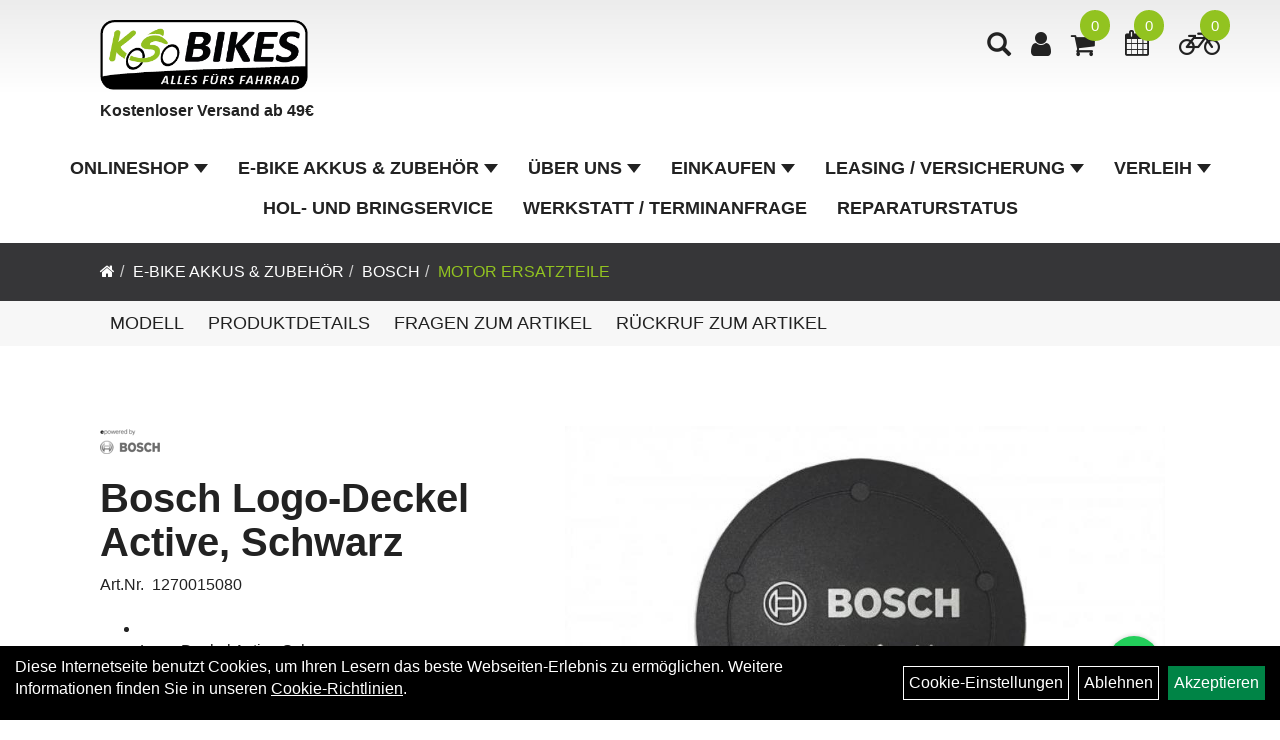

--- FILE ---
content_type: text/html; charset=utf-8
request_url: https://www.ks-bikes.de/Bosch_Logo-Deckel_Active,_Schwarz.html
body_size: 13872
content:
<!DOCTYPE html>
<html lang="de">
<head>
	<title>Bosch Logo-Deckel Active, Schwarz - KS Bikes GmbH, Fahrräder E-Bike Akku Zellentausch Verleih Fahrrad-Teile Bottrop</title>
	<link rel="icon" href="layout/ksbikes-2023/favicon.ico" type="image/vnd.microsoft.icon">
	<link rel="shortcut icon" href="layout/ksbikes-2023/favicon.ico" type="image/x-icon" />
	
	<link rel="apple-touch-icon-precomposed" href="layout/ksbikes-2023/img/app_icon_180x180.png" />
	<meta name="msapplication-TileImage" content="layout/ksbikes-2023/img/app_icon_270x270.png" />
	<meta http-equiv="X-UA-Compatible" content="IE=edge">
    <meta name="viewport" content="width=device-width, initial-scale=1">
	<base href="https://www.ks-bikes.de/" />
	<link rel="canonical" href="https://www.ks-bikes.de/Bosch_Logo-Deckel_Active,_Schwarz.html">	
	<meta http-equiv="content-type" content="text/html; charset=utf-8" />
	<meta name="author" content="KS BIKES" />
	<meta name="publisher" content="KS BIKES" />
	<meta name="copyright" content="KS BIKES" />
	<meta name="keywords" content="Bosch, Logo-Deckel, Active,, Schwarz" />
	<meta name="description" content="Bosch Logo-Deckel Active, Schwarz - " />
	<meta name="page-topic" content="Bosch Logo-Deckel Active, Schwarz - " />
	<meta name="abstract" content="Bosch Logo-Deckel Active, Schwarz - " />
	<meta name="classification" content="Bosch Logo-Deckel Active, Schwarz - " />
	<meta name="audience" content="Alle" />
	<meta name="page-type" content="Onlineshop" />
	<meta name="robots" content="INDEX,FOLLOW" />	<meta http-equiv="expires" content="86400" /> <!-- 1 Tag -->
	<meta http-equiv="pragma" content="no-cache" />
	<meta http-equiv="cache-control" content="no-cache" />
	<meta http-equiv="Last-Modified" content="Mon, 26 Jan 2026 19:06:45 CET" /> <!-- heute -->
	<meta http-equiv="Content-language" content="de" />
		<link rel="stylesheet" type="text/css" href="layout/ksbikes-2023/css/bootstrap-3.3.6-dist/css/bootstrap.min.css" />
	<link rel="stylesheet" type="text/css" href="layout/ksbikes-2023/css/font-awesome-4.7.0/css/font-awesome.min.css" />
	<link rel="stylesheet" type="text/css" href="layout/ksbikes-2023/js/jquery-simplyscroll-2.0.05/jquery.simplyscroll.min.css" />
	<link rel="stylesheet" type="text/css" href="layout/ksbikes-2023/js/camera/css/camera.min.css" />
	<link rel="stylesheet" type="text/css" href="layout/ksbikes-2023/css/style.min.css" />
	
	<!--<link rel="stylesheet" type="text/css" href="js/fancybox/jquery.fancybox-1.3.4.css" media="screen" />-->


	<!--<link rel="stylesheet" type="text/css" href="bx_styles/bx_styles.css" />-->
	<!-- bxSlider CSS file -->
	<!--<link href="js/bxSlider_4.1.2/jquery.bxslider.css" rel="stylesheet" />
	<link href="css/style.css" rel="stylesheet" type="text/css" />-->

	<!-- HTML5 Shim and Respond.js IE8 support of HTML5 elements and media queries -->
	<!-- WARNING: Respond.js doesn't work if you view the page via file:// -->
	<!--[if lt IE 9]>
	  <script src="js/html5shiv.js"></script>
	  <script src="js/respond.min.js"></script>
	<![endif]-->
	<link rel="stylesheet" type="text/css" href="layout/ksbikes-2023/css/artikel.min.css" />
<link rel="stylesheet" type="text/css" href="layout/ksbikes-2023/js/fancybox-2.1.5/source/jquery.fancybox.min.css" />

			</head>
<body>
	<div class="backdrop">

	</div>
	<div class="backdrop-content">
		<button type="button" class="close" data-dismiss="modal" aria-label="Schließen">&times;</button>
		<div class="backdrop-content-body">

		</div>
	</div>
		<div id="message"></div>
	<a href="#" class="backToTop"><i class="fa fa-chevron-up" aria-hidden="true"></i></a>
	<div class="modal fade" id="myModal">
	  <div class="modal-dialog modal-lg">
		<div class="modal-content">
		  <div class="modal-header">
			<button type="button" class="close" data-dismiss="modal" aria-label="Schließen">&times;</button>
			<h4 class="modal-title"></h4>
		  </div>
		  <div class="modal-body clearfix">
		  </div>
		  <div class="modal-footer">
			<button type="button" class="btn btn-default" data-dismiss="modal">Close</button>
		  </div>
		</div><!-- /.modal-content -->
	  </div><!-- /.modal-dialog -->
	</div><!-- /.modal -->
	
<div class="container-fluid p0 row-offcanvas row-offcanvas-left">
	<div class="col-xs-12 p0" id="allaround">
		<div id="headerdiv" class="big">
			<div class="col-xs-12 col-sm-6 col-lg-3 p0">
				<div id="headerlogo" class="pull-left">
					<a href="./" title="KS Bikes GmbH, Fahrräder E-Bike Akku Zellentausch Verleih Fahrrad-Teile Bottrop">
						<img class="img-responsive" src="layout/ksbikes-2023/img/logo_ks-bikes.png" title="KS Bikes GmbH, Fahrräder E-Bike Akku Zellentausch Verleih Fahrrad-Teile Bottrop" alt="KS Bikes GmbH, Fahrräder E-Bike Akku Zellentausch Verleih Fahrrad-Teile Bottrop" />
					</a>
					<div class="col-xs-12 headerlogo_telefonnummer">
						<strong>Kostenloser Versand ab 49&euro;</strong><br />
&nbsp;					</div>
				</div>
			</div>
			<div class="p0 pull-right col-mobile-12">
				<div class="moreBox">
					<div class="visible-xs col-xs-2 pull-left p0 mt5">
						<!--<button type="button" id="toggleCanvasBtn" class="navbar-toggle btn btn-default pull-right collapsed" data-toggle="collapse" data-target="#collapsable-2">--><!--#collapsable-2,.navigation_unterkategorien_1-->
						<button type="button" id="toggleCanvasBtn" class="navbar-toggle btn btn-default pull-right collapsed" data-toggle="offcanvas" data-target="#sidebar"><!--#collapsable-2,.navigation_unterkategorien_1-->
							<span class="sr-only">Toggle navigation</span>
							<span class="icon-bar"></span>
							<span class="icon-bar"></span>
							<span class="icon-bar"></span>
						</button>
					</div>
					<div class="visible-xs col-xs-10 p0 pull-right">
						<!-- Mobile Basket -->
													<div id="verleih_warenkorbshort" class="pr0">
								
<div class="verleih_warenkorbshortbg">
	<div id="verleih_warenkorbshort_inhalt">
		<a href="https://www.ks-bikes.de/verleih_warenkorb.php" title="Zur Verleihanfrage">
		<i class="fa fa-bicycle"></i>
		<span>0</span></a>
	</div>
</div>
							</div>
						
													<div id="werkstatt_warenkorbshort" class="pr0">
								
<div class="werkstatt_warenkorbshortbg">
	<div id="werkstatt_warenkorbshort_inhalt">
		<a href="https://www.ks-bikes.de/werkstatt_warenkorb.php" title="Zum Terminanfrage Warenkorb">
		<i class="fa fa-calendar"></i>
		<span>0</span></a>
	</div>
</div>
							</div>
						
												
						<div class="hidden-xs suchenBox">
							<a href="suche.php" name="Artikelsuche" aria-label="Artikelsuche"><span class="glyphicon glyphicon-search"></span></a>
						</div>
													<div id="warenkorbshort" class="pr0">
								
<div class="warenkorbshortbg">
	<div id="warenkorbshort_inhalt">
		<a href="https://www.ks-bikes.de/warenkorb.php" title="Zum Warenkorb">
		<i class="fa fa-shopping-cart"></i>
		<span>0</span></a>
	</div>
</div>
							</div>
							
														
<div class="loginrechts">
	<ul class="login_ul nav navbar-nav">
					
		<li class="anmelden">
			<a href="https://www.ks-bikes.de/login.php" title="Benutzerkonto"><i class="fa fa-user" aria-hidden="true"></i></a>
			
		</li>
	
				
	</ul>
</div>

				
									</div>

										<div class="visible-xs col-xs-12 suchenboxXS p0">
						
<div id="schnellsuche" class="col-xs-12 nopadding">
	<form method="get" action="suche.php" id="searchForm" accept-charset="UTF-8">
	<div class="input-group">
		<input value="" id="suchfeld" class="form-control" name="suchbegriff" type="text" placeholder="Artikelsuche" onfocus="this.form.suchbegriff.value = '';" />
		<span class="input-group-btn" >
			<button class="btn btn-default btn-suche" type="button" onclick="submit();" aria-label="Suchen"><span class="glyphicon glyphicon-search"></span></button>
		</span>	
		<input name="beschr" value="1" type="hidden" />
	</div>
	</form>
	<div class="searchPreview col-xs-12 thumbnail"></div>
</div>					</div>
										<div class="visible-sm visible-md visible-lg col-xs-12 p0">
						
												
						<div class="hidden-xs suchenBox">
							<a href="suche.php" name="Artikelsuche" aria-label="Artikelsuche"><span class="glyphicon glyphicon-search"></span></a>
						</div>
						
														
<div class="loginrechts">
	<ul class="login_ul nav navbar-nav">
					
		<li class="anmelden">
			<a href="https://www.ks-bikes.de/login.php" title="Benutzerkonto"><i class="fa fa-user" aria-hidden="true"></i></a>
			
		</li>
	
				
	</ul>
</div>

				
				
													<div id="warenkorbshort" class="pr0">
								
<div class="warenkorbshortbg">
	<div id="warenkorbshort_inhalt">
		<a href="https://www.ks-bikes.de/warenkorb.php" title="Zum Warenkorb">
		<i class="fa fa-shopping-cart"></i>
		<span>0</span></a>
	</div>
</div>
							</div>
							
													<div id="werkstatt_warenkorbshort" class="pr0">
								
<div class="werkstatt_warenkorbshortbg">
	<div id="werkstatt_warenkorbshort_inhalt">
		<a href="https://www.ks-bikes.de/werkstatt_warenkorb.php" title="Zum Terminanfrage Warenkorb">
		<i class="fa fa-calendar"></i>
		<span>0</span></a>
	</div>
</div>
							</div>
												
													<div id="verleih_warenkorbshort" class="pr0">
								
<div class="verleih_warenkorbshortbg">
	<div id="verleih_warenkorbshort_inhalt">
		<a href="https://www.ks-bikes.de/verleih_warenkorb.php" title="Zur Verleihanfrage">
		<i class="fa fa-bicycle"></i>
		<span>0</span></a>
	</div>
</div>
							</div>
											</div>
					
					
				</div>
			</div>
			<div class="hidden-xs pull-right p0">
			<ul class="ul1 nav navbar-nav p2rp" role="list"><li class="dropdown cmsLink1 ">
									<a class="dropdown-toggle " data-toggle="dropdown"  href="#" title="Onlineshop">Onlineshop<span class="caret"></span></a>
									<ul class="dropdown-menu cmsSubUl1" role="list">
														<li>
															<a href="https://www.ks-bikes.de/Diamant.html">
																Diamant
															</a>
														</li>
														<li>
															<a href="https://www.ks-bikes.de/Trek.html">
																Trek
															</a>
														</li>
														<li>
															<a href="https://www.ks-bikes.de/Bekleidung_1.html">
																Bekleidung
															</a>
														</li>
														<li>
															<a href="https://www.ks-bikes.de/DAHON_/_BBF_Falträder.html">
																DAHON / BBF Falträder
															</a>
														</li>
														<li>
															<a href="https://www.ks-bikes.de/E-Bike_Akkus_Zubehör.html">
																E-Bike Akkus & Zubehör
															</a>
														</li>
														<li>
															<a href="https://www.ks-bikes.de/E-Bikes_/_E-Scooter.html">
																E-Bikes / E-Scooter
															</a>
														</li>
														<li>
															<a href="https://www.ks-bikes.de/Fahrräder_1.html">
																Fahrräder
															</a>
														</li>
														<li>
															<a href="https://www.ks-bikes.de/Fahrräder_im_Laden.html">
																Fahrräder im Laden
															</a>
														</li>
														<li>
															<a href="https://www.ks-bikes.de/Fahrradteile_1.html">
																Fahrradteile
															</a>
														</li>
														<li>
															<a href="https://www.ks-bikes.de/Fahrradzubehör_1.html">
																Fahrradzubehör
															</a>
														</li>
														<li>
															<a href="https://www.ks-bikes.de/Schnäppchen.html">
																Schnäppchen
															</a>
														</li>
														<li>
															<a href="https://www.ks-bikes.de/Zellentausch.html">
																Zellentausch
															</a>
														</li></ul></li><li class="dropdown cmsLink1 ">
									<a class="dropdown-toggle " data-toggle="dropdown"  href="E-Bike_Akkus_Zubehör.html" title="E-Bike Akkus & Zubehör">E-Bike Akkus & Zubehör<span class="caret"></span></a>
									<ul class="dropdown-menu cmsSubUl1" role="list"><li class=" ">
														<a class="" href="E-Bike_Akkus_Zubehör.html" title="Neue Akkus und Zubehör">Neue Akkus und Zubehör</a>
														</li><li class=" ">
														<a class="" href="Zellentausch.html" title="Zellentausch">Zellentausch</a>
														</li></ul></li><li class="dropdown cmsLink1 ">
									<a class="dropdown-toggle " data-toggle="dropdown"  href="#" title="Über Uns">Über Uns<span class="caret"></span></a>
									<ul class="dropdown-menu cmsSubUl1" role="list"><li class="cmsSubLi1 ">
														<a class="cmsSubLink" href="https://www.ks-bikes.de/Über_Uns" title="Über Uns">Über Uns</a>
														</li><li class="cmsSubLi1 ">
														<a class="" href="https://www.ks-bikes.de/impressum.php" title="Impressum">Impressum</a>
														</li><li class="cmsSubLi1 ">
														<a class="" href="https://www.ks-bikes.de/agb.php" title="AGB">AGB</a>
														</li><li class="cmsSubLi1 ">
														<a class="" href="https://www.ks-bikes.de/datenschutz.php" title="Datenschutz">Datenschutz</a>
														</li></ul></li><li class="dropdown cmsLink1 ">
									<a class="dropdown-toggle " data-toggle="dropdown"  href="#" title="Einkaufen">Einkaufen<span class="caret"></span></a>
									<ul class="dropdown-menu cmsSubUl1" role="list"><li class="cmsSubLi1 ">
														<a class="cmsSubLink" href="https://www.ks-bikes.de/Zahlung_und_Versandbedingungen" title="Zahlungsarten">Zahlungsarten</a>
														</li><li class="cmsSubLi1 ">
														<a class="" href="https://www.ks-bikes.de/versandkosten.php" title="Versandkosten">Versandkosten</a>
														</li><li class="cmsSubLi1 ">
														<a class="" href="./cms_index.php?cms_selectedPage=5875434004454" title="Anfahrt">Anfahrt</a>
														</li><li class="cmsSubLi1 ">
														<a class="" href="https://www.ks-bikes.de/anmelden.php" title="Registrieren">Registrieren</a>
														</li><li class="cmsSubLi1 ">
														<a class="" href="https://www.ks-bikes.de/login.php" title="Anmelden">Anmelden</a>
														</li></ul></li><li class="dropdown cmsLink1 ">
									<a class="dropdown-toggle " data-toggle="dropdown"  href="https://www.ks-bikes.de/Neue_Seite_vom_02_03_2023_-_19_08" title="Leasing / Versicherung">Leasing / Versicherung<span class="caret"></span></a>
									<ul class="dropdown-menu cmsSubUl1" role="list"><li class="cmsSubLi1 ">
														<a class="cmsSubLink" href="https://www.ks-bikes.de/Bike_Leasing" title="Bike Leasing">Bike Leasing</a>
														</li><li class="cmsSubLi1 ">
														<a class="cmsSubLink" href="https://www.ks-bikes.de/Bike_Versicherung" title="Bike Versicherung">Bike Versicherung</a>
														</li></ul></li><li class="dropdown cmsLink1 ">
									<a class="dropdown-toggle " data-toggle="dropdown"  href="https://www.ks-bikes.de/Neue_Seite_vom_02_03_2023_-_19_12" title="Verleih">Verleih<span class="caret"></span></a>
									<ul class="dropdown-menu cmsSubUl1" role="list"><li class="cmsSubLi1 ">
														<a class="" href="https://www.ks-bikes.de/verleih.php?kat=5fcf63dee70d9" title="E-Bike Verleih">E-Bike Verleih</a>
														</li><li class="cmsSubLi1 ">
														<a class="" href="https://www.ks-bikes.de/verleih.php?kat=5fcf63f50f33a" title="Fahrradträger Verleih">Fahrradträger Verleih</a>
														</li></ul></li><li class="cmsLink1 ">
									<a class="" href="https://www.ks-bikes.de/news.php?newsid=25" title="Hol- und Bringservice ">Hol- und Bringservice </a>
									</li><li class="cmsLink1 ">
									<a class="" href="https://www.ks-bikes.de/werkstatt.php" title="Werkstatt / Terminanfrage">Werkstatt / Terminanfrage</a>
									</li><li class="cmsLink1 ">
									<a class="" href="https://www.ks-bikes.de/reparaturauftrag.php" title="Reparaturstatus">Reparaturstatus</a>
									</li></ul>			</div>
			
			<div class="col-xs-12 p0"></div>
					</div>
				<div class="col-xs-12 emption_text">
				<div class="col-xs-12 col-sm-12 col-me-4 col-lg-6 p0">
					<ol class="breadcrumb breadcrumb_extended m0"><li><a href="index.php"  title="Start"><i class="fa fa-home"></i></a></li><li><a href="E-Bike_Akkus_Zubehör.html"  title="E-Bike Akkus & Zubehör">E-Bike Akkus & Zubehör</a></li><li><a href="E-Bike_Akkus_Zubehör/Bosch.html"  title="Bosch">Bosch</a></li><li class="active"><a href="E-Bike_Akkus_Zubehör/Bosch/Motor_Ersatzteile.html"  title="Motor Ersatzteile">Motor Ersatzteile</a></li>
					</ol>
				</div></div>					<div id="maindiv" class="col-xs-12 p0">
				<div id="inhaltdivstart" class="col-xs-12 p0">
			
<div id="artikel_inhalt" class="col-xs-12">
					<div id="artikeldetail_topnavi" class="col-xs-12 col-sm-12 col-md-12 col-lg-12">
	<ul class="nav nav-no-tabs mt0i" id="tabs">
		<li>
			<a href="Bosch_Logo-Deckel_Active,_Schwarz.html#Produktmodell" class="scrolltoTarget" data-target="Produktmodell" title="Modell">
				Modell
			</a>
		</li>
		<li>
			<a href="Bosch_Logo-Deckel_Active,_Schwarz.html#Produktdetails" class="scrolltoTarget" data-target="Produktdetails" title="Produktdetails">
				Produktdetails
			</a>
		</li>
		
		
		

						
		<li>
			<a href="#fragen" class="txtpopup" title="Haben Sie Fragen zum Artikel?">
				Fragen zum Artikel
			</a>
		</li>
		
				
						
		<li>
			<a href="#callback" class="txtpopup" title="Wollen Sie einen Rückruf zum Artikel?">
				Rückruf zum Artikel
			</a>
		</li>
		
				
		
		
	</ul>
</div>
<div class="artikeldetaildiv col-xs-12 col-sm-12 col-md-12">
	
	<div id="Produktmodell" class="artikeldetaildiv_top col-xs-12 nopadding thumbnail p0">
		
		<div class="artikeldetaildiv_top_left col-xs-12 p0 thumbnail clearfix">
			
			<div class="artikeldetaildiv_top_righ col-xs-12 col-md-5 col-lg-5 p0">
				<div class="col-xs-12 border-highlight p0 pb40">
					<div class="col-xs-12 p0 pb20">
						<span class="herstellerlogo-span"><img src="https://www.ks-bikes.de/content/images/hersteller/bosch.gif" alt="Bosch" title="Bosch" /></span>
						<div class="productNewReduced">
							<span class="siesparen"></span>
							
						</div>
					</div>
					<h1 class="txt-40">
						<a class="artikellink" href="Bosch_Logo-Deckel_Active,_Schwarz.html" title="Bosch Logo-Deckel Active, Schwarz - KS Bikes GmbH, Fahrräder E-Bike Akku Zellentausch Verleih Fahrrad-Teile Bottrop">Bosch Logo-Deckel Active, Schwarz</a>
					</h1>
					
					<span>Art.Nr.&nbsp; 1270015080    </span><br />
					<ul><br />
	<li><br />
	<p>Logo-Deckel Active Schwarz</p><br />
	</li><br />
</ul><br />
					<div class="artikelampel col-xs-12 p0 mb20 clearfix">
						<span class="pull-left"><img src="https://www.ks-bikes.de/layout/ksbikes-2023/img/ampel-gruen.png" title="Sofort Lieferbar, Lieferzeit:  1 - 4 Tage" alt="Sofort Lieferbar, Lieferzeit:  1 - 4 Tage" /> </span>
						<span class="fjalla pull-left text-bold" style="margin: 1px 0px 0px 10px;">Sofort Lieferbar, Lieferzeit:  1 - 4 Tage</span>
					</div>
					 pro Stück 
					(inkl. MwSt. zzgl. <a class="txtpopup" href="https://www.ks-bikes.de/versandkosten.php" title="Versandkosten für Bosch Logo-Deckel Active, Schwarz - KS Bikes GmbH, Fahrräder E-Bike Akku Zellentausch Verleih Fahrrad-Teile Bottrop">Versandkosten für Standardartikel</a>)
					&nbsp;<br />
					&nbsp;<br />
					
									
						<p class="mt10"><span class="preisanzeige">5,90 EUR</span></p>
					
				
					
										

									
					<div class="col-xs-12 p0 pull-left">
						<form method="POST" action="/routing.php" id="artikelartikel588a4b5b3dd54" class="p0 pull-left">
							<div class="warenkorbmenge input-group">
								
						<span class="input-group-addon">
							Menge:
						</span> 
						<input type="text" ssize="4" value="1" name="menge" class="inputbox form-control" aria-label="Menge:" />
						<input type="hidden" name="artikel_id" value="artikel588a4b5b3dd54" />
						<input type="hidden" name="PHPSESSID" value="b47i6nasu3kle18t7t3161amu8" />
								
<span class="input-group-btn">
	<button class="btn btn-default addToCart" title="Bosch Logo-Deckel Active, Schwarz in den Warenkorb">
		in den Warenkorb
	</button>
</span>

							</div>	
							<input name="kundenid" value="" type="hidden">
							<input name="artikel_id" value="artikel588a4b5b3dd54" type="hidden">
							<template class="addToWarenkorbShortView">
									<div class="addToWarenkorbShortView_parent">
										<div class="addToWarenkorbShortView_icon">
											<i class="fa fa-check"></i>
										</div>
										<div class="addToWarenkorbShortView_details">
											<h2><span>Der Artikel wurde in den Warenkorb gelegt</span></h2>
											<p>Bosch Logo-Deckel Active, Schwarz</p>
											<p><span class="preisanzeige">5,90 EUR</span></p><br /><br />
											<div class="addToWarenkorbShortView_buttons">
												<button class="btn btn-grey close_dlg pull-left">Weiter Einkaufen</button>
												<a href="./warenkorb.php" class="btn btn-default pull-right">Zum Warenkorb</a>
											</div>
										</div>
									</div>
							</template>
						</form>
						
													<div class="col-xs-12 p0 mt20 mb20 clearfix">
								<img alt="Zahlungsarten" src="/userfiles/Alle_Zahlungsarten11.jpg" style="width: 910px;" />							</div>
													<div class="col-xs-12 p0 mt20 mb20 clearfix">
							<div class="widget_container"></div> 
						</div>

						<div class="col-xs-12 pt20 pl0">
							
						</div>

					</div>
					
				


					
											<a class="wa-button" style="margin:10px 0px;display:block;" 
							href="#" 
							data-wa-msg="https%3A%2F%2Fwww.ks-bikes.de%2FBosch_Logo-Deckel_Active%2C_Schwarz.html%20%0A%0A%20Ich%20habe%20eine%20Frage%20zu%20diesem%20Artikel"
							target="_blank"
						>
							<img style="margin:0px" src="layout/ksbikes-2023/img/wa_button/text/WhatsAppButtonGreenLarge.svg" />
						</a>
									</div>
			</div>

			<div class="col-xs-12 col-md-9 col-lg-7">
				<a rel="artikelimages" class="lightbox fancybox.image" href="getimage.php?artikelid=artikel588a4b5b3dd54&size=xl&image=1" title="Bosch Logo-Deckel Active, Schwarz">
					<img src="getimage.php?artikelid=artikel588a4b5b3dd54&size=xl&image=1" title="Bosch Logo-Deckel Active, Schwarz" alt="Bosch Logo-Deckel Active, Schwarz" onError="this.onerror=null;this.src='layout/'ksbikes-2023/img/keinbild_1.jpg'"/>
				</a>
				<div class="col-xs-12 clearfix">
					<div class="minibilder col-xs-12 p0">
									
						
										
							
						
								
							
						
								
							
						
								
							
						
								
							
						
								
							
						
								
							
						
								
							
						
								
							
						
								
							
						
								
							
						
								
							
						
								
							
						
								
							
						
								
							
						
								
							
						
								
							
						
								
							
						
								
							
						
								
							
						
								
							
						
				
						
					
				
					
					

					</div>
					
				</div>
			</div>
		</div>
		
		<div class="hidden" id="artikel_back_notification_dialog">
			
		</div>
		
	</div>

	<div class="col-xs-12 hidden-xs hidden-sm line p0">
		<div class="col-xs-12 line_line p0">
			<hr>
		</div>
		<div class="line_content">
			<div class="line_content_logo"><img src="https://www.ks-bikes.de/content/images/hersteller/bosch.gif" alt="Bosch" title="Bosch" /></div>
			<h2>Produktdetails</h2>
			<div class="line_content_modell">Bosch Logo-Deckel Active, Schwarz</div>
		</div>
	</div>
	<div class="col-xs-12 hidden-md hidden-lg line p0">
		<h2>Produktdetails</h2>
	</div>

	<div class="artikeldetaildiv_bottom col-xs-12 nopadding p0">
		<div class="tab-content col-xs-12 p0 mb30 mt30">
			<div id="Produktdetails" class="col-xs-12 col-md-10 col-lg-8 col-md-offset-1 col-lg-offset-2 py-2">
				
			<div style="margin-top:10px">
				<strong style="font-size: 13px;">Herstellerdaten gem. GPSR</strong> <br>
			
				<span style="font-size:12px;display:block;" class="gpsr_heading">
					<strong>Marke Bosch:</strong> Robert Bosch GmbH<br />
Robert-Bosch-Platz 1<br />
70839 Gerlingen-Schillerhöhe<br />
DE<br />
Telefon: +49 711 400 40990<br />
E-Mail: kontakt@bosch.de<br />

				</span></div><br />
				
				
				

									<div class="col-xs-12 p0 mt20 mb20 clearfix">
						<br />
<img alt="Service" src="/userfiles/ShopWerbung_neu.jpg" style="width: 1100px;" /><br />
<br />
<br />
<br />
<img alt="Leasing" src="/userfiles/Bikeleasing_KS_Bikes3.png" style="width: 1100px;" />					</div>
									
				<div class="hidden">
					<script type="application/ld+json">
            {"@context":"https:\/\/schema.org","@type":"Product","category":"Motor Ersatzteile","sku":"1270015080    ","gtin":"4047025220521","name":"Bosch Logo-Deckel Active, Schwarz","description":"","brand":"Bosch","offers":{"@type":"offer","availability":"https:\/\/schema.org\/InStock","price":"5.90","priceCurrency":"EUR","priceValidUntil":"2026-01-27","url":"https:\/\/www.ks-bikes.de\/Bosch_Logo-Deckel_Active,_Schwarz.html"},"image":{"@type":"ImageObject","contentUrl":"https:\/\/www.ks-bikes.de\/getimage.php?artikelid=artikel588a4b5b3dd54&size=xl&image=1","name":"Bosch Logo-Deckel Active, Schwarz ,Bosch"}}
        </script>
				</div>
			</div>
		</div>
	</div>

		


	
	
	



	<div>
							
			<div id="fragen" class="hidden">
				<p>Gern beantworten wir Ihre Fragen zum oben gezeigten Artikel. Schreiben Sie uns eine Nachricht und wir melden uns zurück</p>
				
			<div class=" anyForm mb10 " data-type="question" data-id="2">
				<div class="form-group ui-sortable-handle" id="Name" data-original-name="Name" data-type="Input"><label class="" for="input06977ad3589013394534876">Ihr Name</label><input class="form-control" name="Name" tabindex="0" id="input06977ad3589013394534876"></div><div class="form-group ui-sortable-handle" id="email" data-original-name="email" data-type="Email"><label class="required" for="input16977ad3589029641184095">E-Mail-Adresse</label><input class="form-control" required="" name="email" id="input16977ad3589029641184095"></div><div class="form-group ui-sortable-handle" id="Frage" data-original-name="Frage" data-type="Textarea"><label class="required" for="Textarea1">Textfeld</label><textarea class="form-control" id="Textarea1" tabindex="0" name="Frage" required=""></textarea></div>

		
			<div class="form-group mb10">
				<label for="copy6977ad3588f13464262310">Ich möchte eine Kopie dieser Nachricht erhalten</label>
				<input id="copy6977ad3588f13464262310" type="checkbox" name="_request_copy" value="1" />
			</div>
			<!--<div class="form-group requestCopyEMail">
				<label>Ihre E-Mail-Adresse</label>
				<input name="_customer_email" value="" />
			</div>-->
			<div class="form-group clearfix mb10">
				<label for="cap6977ad3588f1d222239206">Sicherheitscode</label>
				<div>
					<img class="captcha_image" src="https://www.ks-bikes.de/includes/captcha/captcha.php" alt="CAPTCHA Image" /><br />
					<p>Bitte geben Sie die Buchstaben und Zahlen aus dem Bild hier ein. Achten Sie auf Groß- und Kleinschreibung.</p>
					<input id="cap6977ad3588f1d222239206" type="text" name="captcha_code" size="10" maxlength="6" class="form-control"  aria-label="Captcha" />		
				</div>
			</div><input name="artikelid" value="artikel588a4b5b3dd54" type="hidden" />
			<div class="form-group" id="Checkbox_Datenschutz" data-original-name="Checkbox_Datenschutz" data-type="Checkbox" data-index="-1">
				<label class="required" for="ds6977ad3588f22161334854">
					Die <a href="/datenschutz.php" target="_blank">Datenschutzerklärung</a> habe ich zur Kenntnis genommen.
				</label>
				<input id="ds6977ad3588f22161334854" class="" name="Checkbox_Datenschutz" value="1" required="" type="checkbox">
			</div>
				<input name="id" value="2" type="hidden"/>
				<input name="action" value="sendAnyForm" type="hidden"/>
				<button class="btn btn-primary submitAnyForm">Abschicken</button>
				<p style="font-size: 14px;color: #B60000;margin-top:10px">* = Pflichtangabe</p>
			</div>
			</div>
			
				
			
							
			<div id="callback"  class="hidden">
				<p>Gern rufen wir Sie zurück</p>
				
			<div class=" anyForm mb10 " data-type="callback" data-id="3">
				<div class="form-group ui-sortable-handle" id="Name" data-original-name="Name" data-type="Input"><label class="" for="input06977ad3589272440049071">Ihr Name</label><input class="form-control" name="Name" tabindex="0" id="input06977ad3589272440049071"></div><div class="form-group ui-sortable-handle" id="Telefonnummer" data-original-name="Telefonnummer" data-type="Input"><label class="required" for="input16977ad3589281030557096">Ihre Telefonnummer</label><input class="form-control" name="Telefonnummer" required="" id="input16977ad3589281030557096"></div>

		
			<div class="form-group clearfix mb10">
				<label for="cap6977ad3589208739577303">Sicherheitscode</label>
				<div>
					<img class="captcha_image" src="https://www.ks-bikes.de/includes/captcha/captcha.php" alt="CAPTCHA Image" /><br />
					<p>Bitte geben Sie die Buchstaben und Zahlen aus dem Bild hier ein. Achten Sie auf Groß- und Kleinschreibung.</p>
					<input id="cap6977ad3589208739577303" type="text" name="captcha_code" size="10" maxlength="6" class="form-control"  aria-label="Captcha" />		
				</div>
			</div><input name="artikelid" value="artikel588a4b5b3dd54" type="hidden" />
			<div class="form-group" id="Checkbox_Datenschutz" data-original-name="Checkbox_Datenschutz" data-type="Checkbox" data-index="-1">
				<label class="required" for="ds6977ad358920d489673392">
					Die <a href="/datenschutz.php" target="_blank">Datenschutzerklärung</a> habe ich zur Kenntnis genommen.
				</label>
				<input id="ds6977ad358920d489673392" class="" name="Checkbox_Datenschutz" value="1" required="" type="checkbox">
			</div>
				<input name="id" value="3" type="hidden"/>
				<input name="action" value="sendAnyForm" type="hidden"/>
				<button class="btn btn-primary submitAnyForm">Abschicken</button>
				<p style="font-size: 14px;color: #B60000;margin-top:10px">* = Pflichtangabe</p>
			</div>
			</div>
			
				
			
			
			
			
	</div>
</div>
								
				</div>

				<div class="col-xs-12 hidden-xs hidden-sm line p0">
	<div class="col-xs-12 line_line p0">
		<hr>
	</div>
	<div class="line_content">
		<div class="line_content_logo">&nbsp;</div>
		<h3>Andere Kunden haben sich auch folgende Produkte angesehen</h3>
		<div class="line_content_modell">&nbsp;</div>
	</div>
</div>
<div class="col-xs-12 hidden-md hidden-lg line p0">
	<h3>Andere Kunden haben sich auch folgende Produkte angesehen</h3>
</div>
<div class="artikeldetaildiv_bottom col-xs-12 nopadding p0">
	<div class="tab-content col-xs-12 p0 mb30 mt30">
		<div id="lastseendiv" class="col-xs-12 col-md-10 col-lg-8 col-md-offset-1 col-lg-offset-2 py-2">
			<div class="col-xs-12 p0 flex more_artikel_list">
								
					<div class="artikeluebersicht col-xs-12 col-md-4 col-lg-3">
						<div class="col-xs-12 thumbnail p0 h100p" style="position: relative;">
							<div class="text-left productNewReduced">
								
								<span class="siesparen">-7.1%</span>
							</div>
							<a class="main-artikel-link" href="Achs-System_RockShox_Maxle_DH.html">

							</a>
							<div class="artikel-extended clearfix">
								<div class="artikelbild col-xs-12 col-sm-12 p0">
									<!--<a class="artikellink" href="Achs-System_RockShox_Maxle_DH.html" title="Achs-System RockShox Maxle DH L165mm - KS Bikes GmbH, Fahrräder E-Bike Akku Zellentausch Verleih Fahrrad-Teile Bottrop">{bild_1_m_image}</a>-->
									<a class="artikellink" href="Achs-System_RockShox_Maxle_DH.html" title="Achs-System RockShox Maxle DH L165mm - KS Bikes GmbH, Fahrräder E-Bike Akku Zellentausch Verleih Fahrrad-Teile Bottrop">
									<img onError="this.onerror=null;this.src='layout/'ksbikes-2023/img/keinbild_1.jpg'" src="getimage.php?artikelid=90001-2051990900&size=300&image=1" title="Achs-System RockShox Maxle DH L165mm" alt="Achs-System RockShox Maxle DH L165mm" />
									</a>
								</div>
								<div class="artikelbildzusatz col-xs-12 col-sm-12 p0">
									<span class="artikelbildzusatz_ampel"><img src="https://www.ks-bikes.de/layout/ksbikes-2023/img/ampel-gruen.png" title="Sofort Lieferbar, Lieferzeit:  1 - 4 Tage" alt="Sofort Lieferbar, Lieferzeit:  1 - 4 Tage" /></span>
									<span class="herstellerlogo"><img src="https://www.ks-bikes.de/content/images/hersteller/rockshox.jpg" alt="Rockshox" title="Rockshox" /></span>
								</div>
								<div class="artikelbeschreibung col-xs-12 col-sm-12 p0">
									<h2><a class="artikellink" href="Achs-System_RockShox_Maxle_DH.html" title="Achs-System RockShox Maxle DH L165mm - KS Bikes GmbH, Fahrräder E-Bike Akku Zellentausch Verleih Fahrrad-Teile Bottrop">Achs-System RockShox Maxle DH L165mm</a></h2>
								</div>
								<div class="artikeldetail col-xs-12 col-sm-12 p0">
									<span class="preisanzeige preisanzeigealt">70,95 EUR</span>
									
													
									<span class="highlight_price"><span class="preisanzeige">65,90 EUR</span></span>
									
				
									
									
									
									<div class="hidden">
										
									</div>
								</div>
							</div>
										
						</div>
					</div>
				
								
					<div class="artikeluebersicht col-xs-12 col-md-4 col-lg-3">
						<div class="col-xs-12 thumbnail p0 h100p" style="position: relative;">
							<div class="text-left productNewReduced">
								
								<span class="siesparen">-5.9%</span>
							</div>
							<a class="main-artikel-link" href="_Helmet_Bontrager_Rally_WaveCel_XLarge_Azure/Nautic.html">

							</a>
							<div class="artikel-extended clearfix">
								<div class="artikelbild col-xs-12 col-sm-12 p0">
									<!--<a class="artikellink" href="_Helmet_Bontrager_Rally_WaveCel_XLarge_Azure/Nautic.html" title="Bontrager Helmet Bontrager Rally WaveCel XLarge Azure/Nautic - KS Bikes GmbH, Fahrräder E-Bike Akku Zellentausch Verleih Fahrrad-Teile Bottrop">{bild_1_m_image}</a>-->
									<a class="artikellink" href="_Helmet_Bontrager_Rally_WaveCel_XLarge_Azure/Nautic.html" title="Bontrager Helmet Bontrager Rally WaveCel XLarge Azure/Nautic - KS Bikes GmbH, Fahrräder E-Bike Akku Zellentausch Verleih Fahrrad-Teile Bottrop">
									<img onError="this.onerror=null;this.src='layout/'ksbikes-2023/img/keinbild_1.jpg'" src="getimage.php?artikelid=69425-5256181&size=300&image=1" title="Bontrager Helmet Bontrager Rally WaveCel XLarge Azure/Nautic" alt="Bontrager Helmet Bontrager Rally WaveCel XLarge Azure/Nautic" />
									</a>
								</div>
								<div class="artikelbildzusatz col-xs-12 col-sm-12 p0">
									<span class="artikelbildzusatz_ampel"><img src="https://www.ks-bikes.de/layout/ksbikes-2023/img/ampel-rot.png" title="Nicht am Lager, wird bestellt" alt="Nicht am Lager, wird bestellt" /></span>
									<span class="herstellerlogo"><img src="https://www.ks-bikes.de/content/images/hersteller/bontrager.jpg" alt="Bontrager" title="Bontrager" /></span>
								</div>
								<div class="artikelbeschreibung col-xs-12 col-sm-12 p0">
									<h2><a class="artikellink" href="_Helmet_Bontrager_Rally_WaveCel_XLarge_Azure/Nautic.html" title="Bontrager Helmet Bontrager Rally WaveCel XLarge Azure/Nautic - KS Bikes GmbH, Fahrräder E-Bike Akku Zellentausch Verleih Fahrrad-Teile Bottrop">Bontrager Helmet Bontrager Rally WaveCel XLarge Azure/Nautic</a></h2>
								</div>
								<div class="artikeldetail col-xs-12 col-sm-12 p0">
									<span class="preisanzeige preisanzeigealt">169,99 EUR</span>
									
													
									<span class="highlight_price"><span class="preisanzeige">159,99 EUR</span></span>
									
				
									
													
										<a href="_Helmet_Bontrager_Rally_WaveCel_XLarge_Azure/Nautic.html#childartikel" class="col-xs-12 hasChildren">
											Weitere Varianten<br />
										</a>
									
				
									
									<div class="hidden">
										
									</div>
								</div>
							</div>
										
						</div>
					</div>
				
								
					<div class="artikeluebersicht col-xs-12 col-md-4 col-lg-3">
						<div class="col-xs-12 thumbnail p0 h100p" style="position: relative;">
							<div class="text-left productNewReduced">
								
								<span class="siesparen">-4.2%</span>
							</div>
							<a class="main-artikel-link" href="XLC_Griffe__Silikon_GR-S31_3.html">

							</a>
							<div class="artikel-extended clearfix">
								<div class="artikelbild col-xs-12 col-sm-12 p0">
									<!--<a class="artikellink" href="XLC_Griffe__Silikon_GR-S31_3.html" title="XLC Griffe Silikon GR-S31 - KS Bikes GmbH, Fahrräder E-Bike Akku Zellentausch Verleih Fahrrad-Teile Bottrop">{bild_1_m_image}</a>-->
									<a class="artikellink" href="XLC_Griffe__Silikon_GR-S31_3.html" title="XLC Griffe Silikon GR-S31 - KS Bikes GmbH, Fahrräder E-Bike Akku Zellentausch Verleih Fahrrad-Teile Bottrop">
									<img onError="this.onerror=null;this.src='layout/'ksbikes-2023/img/keinbild_1.jpg'" src="getimage.php?artikelid=90001-2501581018&size=300&image=1" title="XLC Griffe Silikon GR-S31" alt="XLC Griffe Silikon GR-S31" />
									</a>
								</div>
								<div class="artikelbildzusatz col-xs-12 col-sm-12 p0">
									<span class="artikelbildzusatz_ampel"><img src="https://www.ks-bikes.de/layout/ksbikes-2023/img/ampel-gruen.png" title="Sofort Lieferbar, Lieferzeit:  1 - 4 Tage" alt="Sofort Lieferbar, Lieferzeit:  1 - 4 Tage" /></span>
									<span class="herstellerlogo"><img src="https://www.ks-bikes.de/content/images/hersteller/xlc.jpg" alt="XLC" title="XLC" /></span>
								</div>
								<div class="artikelbeschreibung col-xs-12 col-sm-12 p0">
									<h2><a class="artikellink" href="XLC_Griffe__Silikon_GR-S31_3.html" title="XLC Griffe Silikon GR-S31 - KS Bikes GmbH, Fahrräder E-Bike Akku Zellentausch Verleih Fahrrad-Teile Bottrop">XLC Griffe Silikon GR-S31</a></h2>
								</div>
								<div class="artikeldetail col-xs-12 col-sm-12 p0">
									<span class="preisanzeige preisanzeigealt">24,00 EUR</span>
									
													
									<span class="highlight_price"><span class="preisanzeige">23,00 EUR</span></span>
									
				
									
									
									
									<div class="hidden">
										
									</div>
								</div>
							</div>
										
						</div>
					</div>
				
								
					<div class="artikeluebersicht col-xs-12 col-md-4 col-lg-3">
						<div class="col-xs-12 thumbnail p0 h100p" style="position: relative;">
							<div class="text-left productNewReduced">
								
								<span class="siesparen">-15%</span>
							</div>
							<a class="main-artikel-link" href="_Allant_6_L_Mulsanne_Blue_800.html">

							</a>
							<div class="artikel-extended clearfix">
								<div class="artikelbild col-xs-12 col-sm-12 p0">
									<!--<a class="artikellink" href="_Allant_6_L_Mulsanne_Blue_800.html" title=" Allant+ 6 L Mulsanne Blue 800 - KS Bikes GmbH, Fahrräder E-Bike Akku Zellentausch Verleih Fahrrad-Teile Bottrop">{bild_1_m_image}</a>-->
									<a class="artikellink" href="_Allant_6_L_Mulsanne_Blue_800.html" title=" Allant+ 6 L Mulsanne Blue 800 - KS Bikes GmbH, Fahrräder E-Bike Akku Zellentausch Verleih Fahrrad-Teile Bottrop">
									<img onError="this.onerror=null;this.src='layout/'ksbikes-2023/img/keinbild_1.jpg'" src="getimage.php?artikelid=69425-5318292&size=300&image=1" title=" Allant+ 6 L Mulsanne Blue 800" alt=" Allant+ 6 L Mulsanne Blue 800" />
									</a>
								</div>
								<div class="artikelbildzusatz col-xs-12 col-sm-12 p0">
									<span class="artikelbildzusatz_ampel"><img src="https://www.ks-bikes.de/layout/ksbikes-2023/img/ampel-gruen.png" title="Sofort Lieferbar, Lieferzeit:  1 - 4 Tage" alt="Sofort Lieferbar, Lieferzeit:  1 - 4 Tage" /></span>
									<span class="herstellerlogo"></span>
								</div>
								<div class="artikelbeschreibung col-xs-12 col-sm-12 p0">
									<h2><a class="artikellink" href="_Allant_6_L_Mulsanne_Blue_800.html" title=" Allant+ 6 L Mulsanne Blue 800 - KS Bikes GmbH, Fahrräder E-Bike Akku Zellentausch Verleih Fahrrad-Teile Bottrop"> Allant+ 6 L Mulsanne Blue 800</a></h2>
								</div>
								<div class="artikeldetail col-xs-12 col-sm-12 p0">
									<span class="preisanzeige preisanzeigealt">4.349,00 EUR</span>
									
													
									<span class="highlight_price"><span class="preisanzeige">3.696,65 EUR</span></span>
									
				
									
													
										<a href="_Allant_6_L_Mulsanne_Blue_800.html#childartikel" class="col-xs-12 hasChildren">
											Weitere Varianten<br />
										</a>
									
				
									
									<div class="hidden">
										
									</div>
								</div>
							</div>
										
						</div>
					</div>
				
				
			</div>
		</div>
	</div>
</div>
							</div><!-- ENDE INHALT-->
			
		</div><!-- EDNE Maindiv -->	
		<div class="hidden-xs hidden-sm col-xs-12" id="scrollerFooter">
			<div><a href="https://ks-bikes.alteos.com/ebike" target="_blank" ><img src="userfiles/image/boxen/zuschnitte/162_Herstellerlogos_0_Image1.png" alt="alteos.com"  /></a><a href="https://www.enra.eu/" target="_blank" ><img src="userfiles/image/boxen/zuschnitte/162_Herstellerlogos_1_Image1.png" alt="Enra"  /></a><a href="https://www.lease-a-bike.de/" target="_blank" ><img src="userfiles/image/boxen/zuschnitte/162_Herstellerlogos_2_Image1.png" alt="lease-a-bike"  /></a><a href="https://www.mein-dienstrad.de/" target="_blank" ><img src="userfiles/image/boxen/zuschnitte/162_Herstellerlogos_3_Image1.png" alt="mein-dienstrad"  /></a><a href="https://www.eurorad.de/" target="_blank" ><img src="userfiles/image/boxen/zuschnitte/162_Herstellerlogos_4_Image1.png" alt="eurorad"  /></a><a href="https://www.bikeleasing.de/leasing-zu-besten-konditionen?gclid=Cj0KCQjwt_nmBRD0ARIsAJYs6o3zQvag7dczA6YDnikXOZqrYKbmgKV9P-Zf2iRH9L67YFRxR9U019MaAoDaEALw_wcB" target="_blank" ><img src="userfiles/image/boxen/zuschnitte/162_Herstellerlogos_5_Image1.png" alt="bikeleasing"  /></a><a href="https://www.businessbike.de/de?gclid=CjwKCAjw7uPqBRBlEiwAYDsr12zHMA5Fet0Ry8FN9QhqqfdA_yV7Ty8g3W8D9D8KLyOx4glJj1GYExoCMSkQAvD_BwE" target="_blank" ><img src="userfiles/image/boxen/zuschnitte/162_Herstellerlogos_6_Image1.png" alt="businessbike"  /></a><a href="https://www.jobrad.org/" target="_blank" ><img src="userfiles/image/boxen/zuschnitte/162_Herstellerlogos_7_Image1.png" alt="jobrad"  /></a><a href="https://modulat-leasing.de/" target="_blank" ><img src="userfiles/image/boxen/zuschnitte/csm_MODULAT_Logo_fa2cc9fcde_162_Herstellerlogos_8_Image1.png" alt="modulat-leasing"  /></a><a href="https://radimdienst.de/" target="_blank" ><img src="userfiles/image/boxen/zuschnitte/Rad im Dienst_162_Herstellerlogos_9_Image1.png" alt="rad im dienst"  /></a><a href="https://www.kazenmaier.de/" target="_blank" ><img src="userfiles/image/boxen/zuschnitte/Katzenmaier_162_Herstellerlogos_10_Image1.png" alt="kazenmaier"  /></a><a href="https://www.deutsche-dienstrad.de/" target="_blank" ><img src="userfiles/image/boxen/zuschnitte/dd-logo-farbig_162_Herstellerlogos_11_Image1.png" alt="deutsche dienstrad"  /></a></div>		</div>
		<div id="footer" class="col-xs-12 col-md-12">
			<div class="col-xs-12 p0">
				<!-- KONTAKT -->
				<div class="col-xs-12 col-sm-6 col-md-2 mt50 mb50">
					<span class="footer_heading">Kontakt</span>
					<a href="./" title="KS Bikes GmbH, Fahrräder E-Bike Akku Zellentausch Verleih Fahrrad-Teile Bottrop">
						<img class="img-responsive footer_img" src="layout/ksbikes-2023/img/logo_ks-bikes.png" title="KS Bikes GmbH, Fahrräder E-Bike Akku Zellentausch Verleih Fahrrad-Teile Bottrop" alt="KS Bikes GmbH, Fahrräder E-Bike Akku Zellentausch Verleih Fahrrad-Teile Bottrop" />
					</a>
					<span class="icon_home col-xs-12 p0">
						KS Bikes GmbH<br />
						Gladbecker Str. 340<br />
						46240 Bottrop					</span>
					
					<br />

					<span class="icon_telefon col-xs-12 p0">02041 / 7068201</span>
					<span class="icon_fax col-xs-12 p0"></span>
					<span class="icon_mail col-xs-12 p0">info@ks-bikes.de</span>
					<div class="sn">
						<a href="#"><img src="userfiles/image/boxen/zuschnitte/311_Socialmedia_2_Image1.png" alt="Facebook"  /></a><a href="#"><img src="userfiles/image/boxen/zuschnitte/311_Socialmedia_3_Image1.png" alt="Instagram"  /></a>					</div>
				</div>
				
				<!-- Öffnungszeiten -->
				<div class="col-xs-12 col-sm-6 col-md-3 mt50 mb50">
					<span class="footer_heading">Öffnungszeiten</span>
					<div class="col-xs-12 p0">
					<p><span dir="ltr"><span style="font-size: 16px;"><strong><u><span style="font-size:18px;">Online-Shop</span></u></strong><br />
24h/t&auml;glich</span></span></p>

<p><span style="font-size: 18px;"><b><u>Telefon-Hotline</u></b></span><br />
<span style="font-size:14px;">02041 / 7068201</span><br />
<br />
<span style="font-size: 18px;"><b><u>WhatsApp</u></b></span><br />
0151 / 63423080 (nur Nachrichten)</p>

<p><strong><u><span style="font-size:18px;">Fahrradladen / Werkstatt</span></u></strong><br />
<span style="font-size:14px;"><span dir="ltr">Mo. - Fr.&nbsp;&nbsp; 10:00 - 13:00 Uhr<br />
und&nbsp;&nbsp;&nbsp;&nbsp;&nbsp;&nbsp;&nbsp;&nbsp;&nbsp; 14:00 - 18:00 Uhr</span><br />
<span dir="ltr">Sa.&nbsp; &nbsp; &nbsp; &nbsp; &nbsp;&nbsp; 10:00 - 13:00 Uhr</span></span><br />
<br />
<span style="color:#ff0000;"><strong><span style="font-size:20px;">Nebensaison</span></strong><br />
<span style="font-size:20px;"><strong>01.10. bis 28.02., samstags geschlossen</strong></span></span></p>

<p>&nbsp;</p>

<p><br />
<br />
<br />
<br />
&nbsp;</p>
					</div>
				</div>
				
				<div class="col-xs-12 col-sm-12 col-md-3 mt50 mb50">
					<!-- Ihr Konto -->
					<div class="col-xs-12 p0">
						<div class="col-xs-12 col-sm-6">
														<span class="footer_heading">Ihr Konto</span>
								<ul class="ul_mkg nav nav-stacked col-xs-12">
								
										<li class="mkg_login">
											<a href="login.php">Anmelden</a>
										</li>
										<li class="mkg_reg">
											<a href="anmelden.php">Registrieren</a>
										</li>
										<li class="mkg_plost">
											<a href="passwort_vergessen.php">Passwort vergessen</a>
										</li>								</ul>
												</div>	
						
						<!-- Ihr Einkauf -->
						<div class="col-xs-12 col-sm-6">
							<span class="footer_heading">Ihr Einkauf</span>
							<ul class="ul12 nav nav-stacked col-xs-12" role="list"><li class="cmsLink12 ">
									<a class="" href="https://www.ks-bikes.de/warenkorb.php" title="Warenkorb">Warenkorb</a>
									</li><li class="cmsLink12 ">
									<a class="" href="https://www.ks-bikes.de/sonderangebote.php" title="Top Artikel">Top Artikel</a>
									</li><li class="cmsLink12 ">
									<a class="" href="https://www.ks-bikes.de/versandkosten.php" title="Versandkosten">Versandkosten</a>
									</li><li class="cmsLink12 ">
									<a class="" href="https://www.ks-bikes.de/widerrufsrecht.php" title="Widerrufsrecht">Widerrufsrecht</a>
									</li></ul>						</div>
					</div>
					
					<!-- Produkte -->
										<div class="col-xs-12 col-sm-6 mt50">
						<span class="footer_heading">Produkte</span>
						<ul class="navigation_hauptkategorien nav nav-stacked"><li class="navigation_hauptkategorien_li "><a class="mainlink" href="Diamant.html" title="Diamant - KS Bikes GmbH, Fahrräder E-Bike Akku Zellentausch Verleih Fahrrad-Teile Bottrop">Diamant</a></li><li class="navigation_hauptkategorien_li "><a class="mainlink" href="Trek.html" title="Trek - KS Bikes GmbH, Fahrräder E-Bike Akku Zellentausch Verleih Fahrrad-Teile Bottrop">Trek</a></li><li class="navigation_hauptkategorien_li "><a class="mainlink" href="Bekleidung_1.html" title="Bekleidung - KS Bikes GmbH, Fahrräder E-Bike Akku Zellentausch Verleih Fahrrad-Teile Bottrop">Bekleidung</a></li><li class="navigation_hauptkategorien_li "><a class="mainlink" href="DAHON_/_BBF_Falträder.html" title="DAHON / BBF Falträder - KS Bikes GmbH, Fahrräder E-Bike Akku Zellentausch Verleih Fahrrad-Teile Bottrop">DAHON / BBF Falträder</a></li><li class="navigation_hauptkategorien_liSelected "><a class="mainlinkselected" href="E-Bike_Akkus_Zubehör.html" title="E-Bike Akkus & Zubehör - KS Bikes GmbH, Fahrräder E-Bike Akku Zellentausch Verleih Fahrrad-Teile Bottrop">E-Bike Akkus & Zubehör</a></li><li class="navigation_hauptkategorien_li "><a class="mainlink" href="E-Bikes_/_E-Scooter.html" title="E-Bikes / E-Scooter - KS Bikes GmbH, Fahrräder E-Bike Akku Zellentausch Verleih Fahrrad-Teile Bottrop">E-Bikes / E-Scooter</a></li><li class="navigation_hauptkategorien_li "><a class="mainlink" href="Fahrräder_1.html" title="Fahrräder - KS Bikes GmbH, Fahrräder E-Bike Akku Zellentausch Verleih Fahrrad-Teile Bottrop">Fahrräder</a></li><li class="navigation_hauptkategorien_li "><a class="mainlink" href="Fahrräder_im_Laden.html" title="Fahrräder im Laden - KS Bikes GmbH, Fahrräder E-Bike Akku Zellentausch Verleih Fahrrad-Teile Bottrop">Fahrräder im Laden</a></li><li class="navigation_hauptkategorien_li "><a class="mainlink" href="Fahrradteile_1.html" title="Fahrradteile - KS Bikes GmbH, Fahrräder E-Bike Akku Zellentausch Verleih Fahrrad-Teile Bottrop">Fahrradteile</a></li><li class="navigation_hauptkategorien_li "><a class="mainlink" href="Fahrradzubehör_1.html" title="Fahrradzubehör - KS Bikes GmbH, Fahrräder E-Bike Akku Zellentausch Verleih Fahrrad-Teile Bottrop">Fahrradzubehör</a></li><li class="navigation_hauptkategorien_li "><a class="mainlink" href="Schnäppchen.html" title="Schnäppchen - KS Bikes GmbH, Fahrräder E-Bike Akku Zellentausch Verleih Fahrrad-Teile Bottrop">Schnäppchen</a></li><li class="navigation_hauptkategorien_li "><a class="mainlink" href="Zellentausch.html" title="Zellentausch - KS Bikes GmbH, Fahrräder E-Bike Akku Zellentausch Verleih Fahrrad-Teile Bottrop">Zellentausch</a></li>
				<li class="navigation_hauptkategorien_li">
					<a class="mainlink" href="sonderangebote.php" title="KS Bikes GmbH, Fahrräder E-Bike Akku Zellentausch Verleih Fahrrad-Teile Bottrop - Top Artikel">Top Artikel</a>
				</li>
				<li class="navigation_hauptkategorien_li">
					<a class="mainlink" href="neuigkeiten.php" title="KS Bikes GmbH, Fahrräder E-Bike Akku Zellentausch Verleih Fahrrad-Teile Bottrop - Neuheiten">Neuheiten</a>
				</li></ul>					</div>
										
					<!-- Unser Unternehmen -->
					<div class="col-xs-12 col-sm-6 mt50">
						<span class="footer_heading">Unser Unternehmen</span>
						<ul class="ul14 nav nav-stacked col-xs-12" role="list"><li class="cmsLink14 ">
									<a class="" href="https://www.ks-bikes.de/kontakt.php" title="Kontakt">Kontakt</a>
									</li><li class="cmsLink14 ">
									<a class="" href="https://www.ks-bikes.de/impressum.php" title="Impressum">Impressum</a>
									</li><li class="cmsLink14 ">
									<a class="" href="https://www.ks-bikes.de/datenschutz.php" title="Datenschutz">Datenschutz</a>
									</li><li class="cmsLink14 ">
									<a class="" href="https://www.ks-bikes.de/agb.php" title="AGB">AGB</a>
									</li><li class="cmsLink14 ">
									<a class="" href="https://www.ks-bikes.de/batterieentsorgung.php" title="Batterieentsorgung">Batterieentsorgung</a>
									</li><li class="cmsLink14 ">
									<a class="" href="https://www.ks-bikes.de/Zahlung_und_Versandbedingungen" title="Zahlung und Versandbedingungen">Zahlung und Versandbedingungen</a>
									</li></ul>					</div>
				</div>
				
				
				
				<!-- Zahlungsmöglichkeiten -->
				<div class="col-xs-12 col-sm-6 col-md-2 mt50 mb50">
					<span class="footer_heading">Zahlungsmöglichkeiten</span>
					<span class="icon_home col-xs-12 p0">
						<a href="https://www.ks-bikes.de/cms_index.php?cms_selectedKat=5875eca61a8ec"><span style="color:#d3d3d3;">Kauf auf Rechnung<br />
Ratenkauf<br />
PayPal-Zahlung<br />
PayPal Express<br />
Kreditkartenzahlung<br />
Lastschrift (SEPA)<br />
&Uuml;berweisung<br />
Sofort&uuml;berweisung<br />
Barzahlung , EC Karte<br />
Jobrad<br />
Bikeleasing</span></a><br />
<br />
<a href="https://www.ks-bikes.de/cms_index.php?cms_selectedKat=5875eca61a8ec"><img alt="Zahlungsarten" src="/userfiles/Bilder Fussbereich/Zahlungsarten_Logos_vertikal_all.png" style="width: 200px;" /></a><br />
<a href="https://meineinkauf.ch/bestellen/ks-bikes-schweiz/" target="_blank"><span style="color:#ffffff;"><img alt="Meineinkauf.ch" src="/userfiles/Schweiz_11.png" style="width: 200px; float: left;" /></span></a><br />
<br />
<br />
&nbsp;					</span>
				</div>
				
				<!-- Informationen -->
				<div class="col-xs-12 col-sm-6 col-md-2 mt50 mb50">
					<span class="footer_heading">Informationen</span>
										<div class="col-xs-12 p0">
					<a href="https://www.ebay.de/fdbk/feedback_profile/ks-bikes-de" target="_blank" title="Auktionen und Bewertungen von ks-bikes-de">&nbsp;</a>
<a href="https://www.ebay.de/fdbk/feedback_profile/ks-bikes-de" target="_blank"><img alt="Auktionen und Bewertungen von ks-bikes-de" src="https://www.salessurvey.de/Image/2/ks-bikes-de" style="border-width: 0px; border-style: solid; width: 190px;" /></a>&nbsp;<br />
&nbsp;<a href="https://www.haendlerbund.de/de/mitglied/4d689aa7-9c4c-11e6-8974-9c5c8e4fb375-5892946595" target="_blank"><img alt="Händlerbund" src="/userfiles/Bilder Fussbereich/Händlerbund.png" style="width: 95px;" /></a><a href="https://www.haendlerbund.de/de/haendlerbund/interessenvertretung/faircommerce" target="_blank"><img alt="Faircommerce" src="/userfiles/Bilder Fussbereich/faircommerce1.png" style="width: 95px;" /></a>&nbsp;<br />
&nbsp;<a href="https://www.ks-bikes.de/Bike_Versicherung" target="_blank"><img alt="Alteos" src="/userfiles/Bilder Fussbereich/Alteos.png" style="width: 95px;" /><img alt="Enra" src="/userfiles/Bilder Fussbereich/Enra.png" style="width: 95px;" /></a><br />
&nbsp;<a href="https://www.ks-bikes.de/werkstatt.php?kat=wkat5fc5e78720021" target="_blank"><img alt="Bosch" src="/userfiles/Bilder Fussbereich/Bosch.png" style="width: 95px;" /></a><img alt="SSL" src="/userfiles/Bilder Fussbereich/SSl.png" style="width: 95px;" />
<p><a href="https://www.ks-bikes.de/Bike_Leasing" target="_blank"><img alt="Jobrad - Eurorad" src="/userfiles/Bilder Fussbereich/Jobrad_Eurorad.png" style="width: 195px; float: left;" /></a><br />
<br />
<br />
<br />
<br />
<br />
<br />
<br />
&nbsp;</p>
					</div>
				</div>
				
				
				<div class="col-xs-12 hidden-xs"></div>
				
				

				<div class="col-xs-12 col-sm-6 col-md-2 mt50 mb50">
					<span class="footer_heading">&nbsp;</span>
					<div class="col-xs-12 p0">
					&nbsp;
					</div>
				</div>
				
				
				
			</div>
		</div>
		
	<div class="col-xs-6 col-sm-3 hidden-sm hidden-md hidden-lg sidebar-offcanvas p0" id="sidebar">
		<div class="col-xs-12 p0">
		<ul class="ul1 nav navbar-nav" role="list"><li class="dropdown cmsLink1 ">
									<a class="dropdown-toggle " data-toggle="dropdown"  href="#" title="Onlineshop">Onlineshop<span class="caret"></span></a>
									<ul class="dropdown-menu cmsSubUl1" role="list">
														<li>
															<a href="https://www.ks-bikes.de/Diamant.html">
																Diamant
															</a>
														</li>
														<li>
															<a href="https://www.ks-bikes.de/Trek.html">
																Trek
															</a>
														</li>
														<li>
															<a href="https://www.ks-bikes.de/Bekleidung_1.html">
																Bekleidung
															</a>
														</li>
														<li>
															<a href="https://www.ks-bikes.de/DAHON_/_BBF_Falträder.html">
																DAHON / BBF Falträder
															</a>
														</li>
														<li>
															<a href="https://www.ks-bikes.de/E-Bike_Akkus_Zubehör.html">
																E-Bike Akkus & Zubehör
															</a>
														</li>
														<li>
															<a href="https://www.ks-bikes.de/E-Bikes_/_E-Scooter.html">
																E-Bikes / E-Scooter
															</a>
														</li>
														<li>
															<a href="https://www.ks-bikes.de/Fahrräder_1.html">
																Fahrräder
															</a>
														</li>
														<li>
															<a href="https://www.ks-bikes.de/Fahrräder_im_Laden.html">
																Fahrräder im Laden
															</a>
														</li>
														<li>
															<a href="https://www.ks-bikes.de/Fahrradteile_1.html">
																Fahrradteile
															</a>
														</li>
														<li>
															<a href="https://www.ks-bikes.de/Fahrradzubehör_1.html">
																Fahrradzubehör
															</a>
														</li>
														<li>
															<a href="https://www.ks-bikes.de/Schnäppchen.html">
																Schnäppchen
															</a>
														</li>
														<li>
															<a href="https://www.ks-bikes.de/Zellentausch.html">
																Zellentausch
															</a>
														</li></ul></li><li class="dropdown cmsLink1 ">
									<a class="dropdown-toggle " data-toggle="dropdown"  href="E-Bike_Akkus_Zubehör.html" title="E-Bike Akkus & Zubehör">E-Bike Akkus & Zubehör<span class="caret"></span></a>
									<ul class="dropdown-menu cmsSubUl1" role="list"><li class=" ">
														<a class="" href="E-Bike_Akkus_Zubehör.html" title="Neue Akkus und Zubehör">Neue Akkus und Zubehör</a>
														</li><li class=" ">
														<a class="" href="Zellentausch.html" title="Zellentausch">Zellentausch</a>
														</li></ul></li><li class="dropdown cmsLink1 ">
									<a class="dropdown-toggle " data-toggle="dropdown"  href="#" title="Über Uns">Über Uns<span class="caret"></span></a>
									<ul class="dropdown-menu cmsSubUl1" role="list"><li class="cmsSubLi1 ">
														<a class="cmsSubLink" href="https://www.ks-bikes.de/Über_Uns" title="Über Uns">Über Uns</a>
														</li><li class="cmsSubLi1 ">
														<a class="" href="https://www.ks-bikes.de/impressum.php" title="Impressum">Impressum</a>
														</li><li class="cmsSubLi1 ">
														<a class="" href="https://www.ks-bikes.de/agb.php" title="AGB">AGB</a>
														</li><li class="cmsSubLi1 ">
														<a class="" href="https://www.ks-bikes.de/datenschutz.php" title="Datenschutz">Datenschutz</a>
														</li></ul></li><li class="dropdown cmsLink1 ">
									<a class="dropdown-toggle " data-toggle="dropdown"  href="#" title="Einkaufen">Einkaufen<span class="caret"></span></a>
									<ul class="dropdown-menu cmsSubUl1" role="list"><li class="cmsSubLi1 ">
														<a class="cmsSubLink" href="https://www.ks-bikes.de/Zahlung_und_Versandbedingungen" title="Zahlungsarten">Zahlungsarten</a>
														</li><li class="cmsSubLi1 ">
														<a class="" href="https://www.ks-bikes.de/versandkosten.php" title="Versandkosten">Versandkosten</a>
														</li><li class="cmsSubLi1 ">
														<a class="" href="./cms_index.php?cms_selectedPage=5875434004454" title="Anfahrt">Anfahrt</a>
														</li><li class="cmsSubLi1 ">
														<a class="" href="https://www.ks-bikes.de/anmelden.php" title="Registrieren">Registrieren</a>
														</li><li class="cmsSubLi1 ">
														<a class="" href="https://www.ks-bikes.de/login.php" title="Anmelden">Anmelden</a>
														</li></ul></li><li class="dropdown cmsLink1 ">
									<a class="dropdown-toggle " data-toggle="dropdown"  href="https://www.ks-bikes.de/Neue_Seite_vom_02_03_2023_-_19_08" title="Leasing / Versicherung">Leasing / Versicherung<span class="caret"></span></a>
									<ul class="dropdown-menu cmsSubUl1" role="list"><li class="cmsSubLi1 ">
														<a class="cmsSubLink" href="https://www.ks-bikes.de/Bike_Leasing" title="Bike Leasing">Bike Leasing</a>
														</li><li class="cmsSubLi1 ">
														<a class="cmsSubLink" href="https://www.ks-bikes.de/Bike_Versicherung" title="Bike Versicherung">Bike Versicherung</a>
														</li></ul></li><li class="dropdown cmsLink1 ">
									<a class="dropdown-toggle " data-toggle="dropdown"  href="https://www.ks-bikes.de/Neue_Seite_vom_02_03_2023_-_19_12" title="Verleih">Verleih<span class="caret"></span></a>
									<ul class="dropdown-menu cmsSubUl1" role="list"><li class="cmsSubLi1 ">
														<a class="" href="https://www.ks-bikes.de/verleih.php?kat=5fcf63dee70d9" title="E-Bike Verleih">E-Bike Verleih</a>
														</li><li class="cmsSubLi1 ">
														<a class="" href="https://www.ks-bikes.de/verleih.php?kat=5fcf63f50f33a" title="Fahrradträger Verleih">Fahrradträger Verleih</a>
														</li></ul></li><li class="cmsLink1 ">
									<a class="" href="https://www.ks-bikes.de/news.php?newsid=25" title="Hol- und Bringservice ">Hol- und Bringservice </a>
									</li><li class="cmsLink1 ">
									<a class="" href="https://www.ks-bikes.de/werkstatt.php" title="Werkstatt / Terminanfrage">Werkstatt / Terminanfrage</a>
									</li><li class="cmsLink1 ">
									<a class="" href="https://www.ks-bikes.de/reparaturauftrag.php" title="Reparaturstatus">Reparaturstatus</a>
									</li></ul>		</div>
				<div class="col-xs-12 p0">
			<ul class="ul-level-1 nav navbar-nav"><li class="">
			<a href="Diamant.html">Diamant</a>
		</li><li class="">
			<a href="Trek.html">Trek</a>
		</li><li class="" data-toggle="menu-own531f2c2824da9">
			<a href="Bekleidung_1.html">Bekleidung</a>
		</li><li class="">
			<a href="DAHON_/_BBF_Falträder.html">DAHON / BBF Falträder</a>
		</li><li class="" data-toggle="menu-own586fccccf2067">
			<a href="E-Bike_Akkus_Zubehör.html">E-Bike Akkus & Zubehör</a>
		</li><li class="" data-toggle="menu-own63db585ff0820">
			<a href="E-Bikes_/_E-Scooter.html">E-Bikes / E-Scooter</a>
		</li><li class="" data-toggle="menu-own531f2c1ba28b1">
			<a href="Fahrräder_1.html">Fahrräder</a>
		</li><li class="">
			<a href="Fahrräder_im_Laden.html">Fahrräder im Laden</a>
		</li><li class="" data-toggle="menu-own53bd446288433">
			<a href="Fahrradteile_1.html">Fahrradteile</a>
		</li><li class="" data-toggle="menu-own531f2c220579e">
			<a href="Fahrradzubehör_1.html">Fahrradzubehör</a>
		</li><li class="">
			<a href="Schnäppchen.html">Schnäppchen</a>
		</li><li class="">
			<a href="Zellentausch.html">Zellentausch</a>
		</li><li class="">
			<a href="sonderangebote.php">Top Artikel</a>
		</li><li class="">
			<a href="neuigkeiten.php">Neuheiten</a>
		</li><li class="" data-toggle="menu-">
			<a href="hersteller.php">Marken</a>
		</li>		</div>
					</div>
			<div class="col-cs-12" id="cookie_information">
			<div class="col-xs-12 col-md-8" id="cookie_information_text">
				Diese Internetseite benutzt Cookies, um Ihren Lesern das beste Webseiten-Erlebnis zu ermöglichen. Weitere Informationen finden Sie in unseren <a href="https://www.ks-bikes.de/cookie_policy.php">Cookie-Richtlinien</a>.
			</div>
			<div class="col-xs-12 col-md-4 text-right" id="cookie_information_link">
				<a href="cookie.php">Cookie-Einstellungen</a>
				<a href="javascript:denyCookies();">Ablehnen</a>
				<a class="accept_cookie_btn" href="javascript:acceptCookies();" class="accept_cookie_btn">Akzeptieren</a>
			</div>
		</div>
		</div>
</div>
<div class="hidden">
					<div class="col-xs-12 p0 pr15"id="warenkorb_details_ansicht">
	<div class="warenkorb-content">
		<h1 class="blockTitle">
			<span class="heading5">
				Warenkorb			</span>
		</h1>
		<div class="alert alert-warning" role="alert"><span>Keine Artikel im Warenkorb</span></div>
	</div>
</div>
				</div>

			<script type="text/javascript">
		var baseURL		= 'https://www.ks-bikes.de/';
	</script>
	<script src="layout/ksbikes-2023/js/cc.min.js" ></script>
	
	<script src="layout/ksbikes-2023/js/jquery-1.11.3.min.js" ></script>
	<script src="layout/ksbikes-2023/js/jquery-ui.easing-only.min.js" ></script>
	<script src="layout/ksbikes-2023/css/bootstrap-3.3.6-dist/js/bootstrap.min.js" ></script>
	<script src="layout/ksbikes-2023/js/jquery-simplyscroll-2.0.05/jquery.simplyscroll.min.js" ></script>
	<!--<script src="layout/ksbikes-2023/js/camera/scripts/jquery.easing.1.3.js"></script>-->
	<script src="layout/ksbikes-2023/js/camera/scripts/jquery.mobile.customized.min.js" ></script>	
	<script src="layout/ksbikes-2023/js/camera/scripts/camera.min.js" ></script>


	<script type="text/javascript" src="layout/ksbikes-2023/js/main.min.js" ></script>
			
		<script>
			var waHelperPhoneNr = "4915163423080";
		</script>
		<script type="text/javascript" src="layout/ksbikes-2023/js/wa_helper.js" ></script>
		<a class="wa-button" style="bottom:32px;right:120px;background:#22ce5a;padding:10px;position:fixed;display:flex;justify-content:center;align-items:center; box-shadow:0px 0px 5px 0px rgba(0,0,0,0.2);border-radius:99999px; z-index:999;" 
			href="#" 
			data-wa-msg="https%3A%2F%2Fwww.ks-bikes.de%2FBosch_Logo-Deckel_Active%2C_Schwarz.html%20%0A%0A%20Ich%20habe%20eine%20Frage%20"
			target="_blank"
		>

			<img style="margin:0px;width:32px;" src="layout/ksbikes-2023/img/wa_button/icon/wa-icon.svg" />
		</a>
	<script type="text/javascript" src="layout/ksbikes-2023/js/fancybox-2.1.5/source/jquery.fancybox.pack.js"></script>
<script src="layout/ksbikes-2023/js/paroller/dist/jquery.paroller.min.js" ></script>	
<script type="text/javascript">
	$(document).ready(function(){
		$(document).on("click", '.artikel_notify_back .btn', function(ev){
			ev.preventDefault();
			var $target = $(this).closest(".anyForm");
			var req = getFormContent($target);
			req.action = "artikel_notify_back";
			// console.log(req);
			postIt(req, function(res){
				if (res.state != "success"){
					showMsg(res.state, res.msg);
					if (res.data !== undefined && res.data.error_fields !== undefined)
					{
						var eFields = res.data.error_fields;
						for (var i = 0; i < eFields.length; i++)
						{
							var name = eFields[i];
							$parent = $target.find('[name="'+name+'"]').parents(".form-group");
							$parent.addClass("has-error");
							if (name == "captcha_code")
							{
								var src = $parent.find(".captcha_image").attr("src").split("?");
								var date = (new Date()).getTime();
								$parent.find(".captcha_image").attr("src", src[0]+"?tmp="+date);
							}
						}
					}
				}else{
					$target.html('<div class="col-xs-12 clearfix"><div class="alert alert-success" role="alert">'+
									'<h4 class="mb0"><span>'+res.msg+'</span></h4>'+
								'</div></div>');
					$target.find('input,select,textarea').each(function(){
						if ($(this).attr("type")=="checkbox" || $(this).attr("type")=="radio"){
							$(this).prop('checked', false); 
						}else{
							$(this).val("");
						}
					});
				}
			});
		})
		$('.box_parallax').paroller({
			factor: 0.1,
		});
		
		var parts = window.location.href.split('#');
		if (parts.length > 1){
			var id = "#"+parts[1];
			$body.animate({
				"scrollTop" : $(id).offset().top
			}, 500)
		}
			
		if ($('a.lightbox').fancybox !== undefined){
			$('a.lightbox').fancybox({
				'transitionIn'		: 'elastic',
				'transitionOut'		: 'elastic',
				'titlePosition' 	: 'outside',
				'type'				: 'image', 
				'titleFormat'		: function(title, currentArray, currentIndex, currentOpts) {
					return '<span id="fancybox-title-over">Image ' + (currentIndex + 1) + ' / ' + currentArray.length + (title.length ? ' &nbsp; ' + title : '') + '</span>';
				}
			});
		}	
		
	});
	
	function doAsk(id){
		json = $('#article_question').serializeArray();	
		if ($.trim($('input[name="question_name"]').val()) == ""){
			$('input[name="question_name"]').focus()
			showMsg("error", "Sie müssen Ihren Namen eingeben!");
		}else if ($.trim($('input[name="question_email"]').val()) == ""){
			$('input[name="question_email"]').focus();
			showMsg("error", "Sie müssen Ihre E-Mail-Adresse eingeben!");
		}else if ($.trim($('textarea[name="question"]').val()) == ""){
			$('textarea[name="question"]').focus()
			showMsg("error", "Sie müssen Ihre Frage eingeben!");
		}else{
			json.push({"name" : "artikelid", "value" : id});
			json.push({"name" : "action", "value" : "askquestion"});
			postIt(json, function(res){
				if (res.state == "success"){$('#article_question')[0].reset();}
			});
		}
	}
	
	function doCallback(id){
		json = $('#article_callback').serializeArray();	
		if ($.trim($('input[name="callback_name"]').val()) == ""){
			$('input[name="callback_name"]').focus()
			showMsg("error", "Sie müssen Ihren Namen eingeben!");
		}else if ($.trim($('input[name="callback_telefon"]').val()) == ""){
			$('input[name="callback_telefon"]').focus();
			showMsg("error", "Sie müssen Ihre Telefonnummer eingeben!");
		}else{
			json.push({"name" : "artikelid", "value" : id});
			json.push({"name" : "action", "value" : "getcallback"});
			postIt(json, function(res){
				if (res.state == "success"){$('#article_callback')[0].reset();}
			});
		}
	}
	
	function doTellaFriend(id){
		json = $('#article_tellafriend').serializeArray();	
		if ($.trim($('input[name="tellafriend_name_sender"]').val()) == ""){
			$('input[name="tellafriend_name_sender"]').focus()
			showMsg("error", "Sie müssen Ihren Namen eingeben!");
		}else if ($.trim($('input[name="tellafriend_email_sender"]').val()) == ""){
			$('input[name="tellafriend_email_sender"]').focus();
			showMsg("error", "Sie müssen Ihre E-Mail-Adresse eingeben!");
		}else if ($.trim($('input[name="tellafriend_name_adressat"]').val()) == ""){
			$('input[name="tellafriend_name_adressat"]').focus();
			showMsg("error", "Sie müssen den Namen Ihres Freundes eingeben!");
		}else if ($.trim($('input[name="tellafriend_email_adressat"]').val()) == ""){
			$('input[name="tellafriend_email_adressat"]').focus();
			showMsg("error", "Sie müssen die E-Mail-Adresse Ihres Freundes eingeben!");
		}else if ($.trim($('textarea[name="tellafriend_message"]').val()) == ""){
			$('textarea[name="tellafriend_message"]').focus();
			showMsg("error", "Sie müssen Ihre Nachricht eingeben!");
		}else{
			json.push({"name" : "artikelid", "value" : id});
			json.push({"name" : "action", "value" : "tellafriend"});
			postIt(json, function(res){
				if (res.state == "success"){$('#article_tellafriend')[0].reset();}
			});
		}
	}
</script>
	

<script type="application/ld+json">
            {"@context":"https:\/\/schema.org","@type":"Organization","name":"KS Bikes GmbH","url":"http:\/\/www.ks-bikes.de","logo":"https:\/\/www.ks-bikes.de\/layout\/ksbikes-2023\/img\/app_icon.png"}
        </script></body>
</html><script>
	document.addEventListener('DOMContentLoaded', function(ev){
		document.dispatchEvent(new CustomEvent('ems.show-artikel', {
			bubbles : true, 
			detail: false		}));
	})
</script><!-- Time: 1.8302710056305 --><!-- Time: 1.8302781581879 -->
